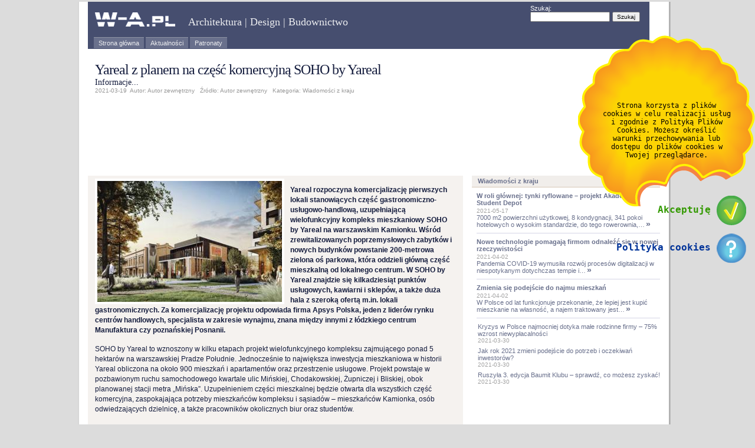

--- FILE ---
content_type: text/html
request_url: http://szymek.w-a.pl/aktualnosci.php?artykul=4943
body_size: 10071
content:
<!--4-->
<!DOCTYPE HTML PUBLIC "-//W3C//DTD HTML 4.01 Transitional//EN""http://www.w3.org/TR/html4/loose.dtd">
<html>
	<head>
		<meta http-equiv="Content-Type" content="text/html; charset=iso-8859-2">
		<title>W-A.pl - aktualnosci - architektura, design, budownictwo</title>
		<link href="templates/bartek.css" rel="stylesheet" type="text/css">
		<script type="text/javascript" src="swfobject1-5/swfobject.js"></script>
		
		<script src="http://www.google-analytics.com/urchin.js" type="text/javascript">
    </script>
    <script type="text/javascript">
    
    _uacct = "UA-1917303-1";
    urchinTracker();
  
    </script>


<script type="text/javascript" src="http://myao.adocean.pl/files/js/ado.js"></script>
<script type="text/javascript">

/* (c)AdOcean 2003-2009 */
	if(typeof ado!=="object"){ado={};ado.config=ado.preview=ado.placement=ado.master=ado.slave=function(){};} 
	ado.config({mode: "old", xml: false, characterEncoding: true});
	ado.preview({enabled: true, emiter: "myao.adocean.pl", id: "y6g3tTbLJv6vLRZ.AfyeiXkCPM0gL3CNAik2rwTzhKD.N7"});

</script>


<script type="text/javascript">

/* (c)AdOcean 2003-2009, MASTER: cormedia.wa.pl.podstrony */
ado.master({id: '.izsqdZcLQnsM.mXCAWMoptd8Sljw2bt8I6kFMfz4xP._7', server: 'myao.adocean.pl' });

</script>



	<link rel="stylesheet" type="text/css" href="http://www.w-a.pl/cookie/cookie-box.css" media="screen"/><script type="text/javascript" src="http://www.w-a.pl/cookie/cookie-box.js"></script>
	
	<!-- (C)2000-2013 Gemius SA - gemiusAudience / pp.w_a.pl / strona_glowna_serwisu -->
<script type="text/javascript">
<!--//--><![CDATA[//><!--
var pp_gemius_identifier = 'baBLAId_.ODhjvMW2YpD6LePrjxkhltj7qSb7MPQS4v.b7';
// lines below shouldn't be edited
function gemius_pending(i) { window[i] = window[i] || function() {var x = window[i+'_pdata'] = window[i+'_pdata'] || []; x[x.length]=arguments;};};
gemius_pending('gemius_hit'); gemius_pending('gemius_event'); gemius_pending('pp_gemius_hit'); gemius_pending('pp_gemius_event');
(function(d,t) {try {var gt=d.createElement(t),s=d.getElementsByTagName(t)[0],l='http'+((location.protocol=='https:')?'s':''); gt.setAttribute('async','async');
gt.setAttribute('defer','defer'); gt.src=l+'://corm.hit.gemius.pl/xgemius.js'; s.parentNode.insertBefore(gt,s);} catch (e) {}})(document,'script');
//--><!]]>
</script>

</head>
	<body>
	
<div id="adoceanmyaokjofpxeupi"></div><div style="width:1025px; margin:0 auto;">
<script type="text/javascript">
/* (c)AdOcean 2003-2015, cormedia.wa.pl.podstrony.tlo */
ado.slave('adoceanmyaokjofpxeupi', {myMaster: '.izsqdZcLQnsM.mXCAWMoptd8Sljw2bt8I6kFMfz4xP._7' });
</script>

	
		<center>
<div id="adoceanmyaonihplklpfn"></div>

<script type="text/javascript">
/* (c)AdOcean 2003-2015, cormedia.wa.pl.podstrony.belka */
ado.slave('adoceanmyaonihplklpfn', {myMaster: '.izsqdZcLQnsM.mXCAWMoptd8Sljw2bt8I6kFMfz4xP._7' });
</script>
  <!--div class="naglowek">&nbsp;</div-->
		
		
		<table><tr><td>
		
		
			<table cellpadding="0" cellspacing="0" width="1000">
				<tbody>
					<tr>
						<td style="background-image: url(images/ramka_01.gif); background-repeat: repeat-y;" width="9">&nbsp;</td>
						<td style="background-color: rgb(255, 255, 255); padding-right: 15px; padding-left: 15px; padding-bottom: 20px;" width="910">

							<table cellpadding="0" cellspacing="0" width="952" style="margin-bottom:-15px">
								<tbody>
									<tr>

										<td colspan="3"  height="25" >
											<script type="text/javascript">
	
	function check()
    {
      if(document.getElementById('iName').value=='')
      {
        alert('Wypełnij pole "Imię i nazwisko"');
        document.getElementById('iName').focus();
        return false;
      }
      if(document.getElementById('iEmail').value=='')
      {
        alert('Wypełnij pole "Email"');
        document.getElementById('iEmail').focus();
        return false;
      }
      if(document.getElementById('iMsg').value=='')
      {
        alert('Wypełnij pole "Treść zapytania"');
        document.getElementById('iMsg').focus();
        return false;
      }
      document.getElementById("wyslij").click();
      return true;
        
    }
	
	
	
		function pokaz_s(id,id2)
		{
			document.getElementById(id).style.display="block";
			document.getElementById(id2).className="tlo2";	
		}
		
		function ukryj_s(id,id2)
		{
			
			document.getElementById(id).style.display="none";
			document.getElementById(id2).className="tlo1";
			
		
		}
		
		
		function pokaz(id,id2)
		{
			document.getElementById(id).style.display="block";
			document.getElementById(id2).className="tlo";	
		}
		
		function ukryj(id,id2)
		{
			
			document.getElementById(id).style.display="none";
			document.getElementById(id2).className="";
			
		
		}
		
		function podswietl(id)
		{
      document.getElementById(id).className="tlo";
    }
    
    function zgas(id)
    {
      document.getElementById(id).className="";
    }
    
    function kolor1(id)
    {
    	document.getElementById(id).className="tlojasne";
    }
    
    function kolor2(id)
    {
    	document.getElementById(id).className="";
    }
    
    function podswietl_s(id)
		{
      document.getElementById(id).className="tlo2";
    }
    
    function zgas_s(id)
    {
      document.getElementById(id).className="tlo1";
    }
	
</script>
<div style="position:relative;">



<div class="naglowek">
	<a href="http://www.w-a.pl"><img id="logo" src="images/logo.gif" alt="W-A.pl"></a>
	<div id="tagline">Architektura | Design | Budownictwo</div>
</div> <!-- div.naglowek -->

<div style="position:absolute;padding-right:5px; padding-top:10px;">
	<form id="wyszukiwarka" action="http://w-a.pl/wyszukiwarka.php" method="POST">
	<table cellpadding="0" cellspacing="0"><tr><td>
		<span style="color:#fff">Szukaj:</span><br /> <input id="szukanaFraza" name="szukanaFraza" type="text" />
    </td><td style="vertical-align:bottom">
    <input id="szukaj" type="submit" value="Szukaj" />
    </td></tr></table>
	</form>
</div>
	
</div>	

	<ul id="menu">
		<li id="m_sg" onmouseover="podswietl('m_sg')" onmouseout="zgas('m_sg')">
      <a href="http://w-a.pl">Strona główna</a>
    </li>
		<li id="m_aktualnosci" onmouseover="pokaz('aktualnosci','m_aktualnosci')" onmouseout="ukryj('aktualnosci','m_aktualnosci')">
				<a  href="aktualnosci.php" >Aktualności</a>
				
				<div  id="aktualnosci">
					<ul >
													<li id="a_0" onmouseover="kolor1('a_0')" onmouseout="kolor2('a_0')">
							<a  href="aktualnosci.php?id_kat=1&amp;index=1">Wiadomości z kraju</a></li>
													<li id="a_1" onmouseover="kolor1('a_1')" onmouseout="kolor2('a_1')">
							<a  href="aktualnosci.php?id_kat=19&amp;index=1">Porady, produkty, technologie</a></li>
													<li id="a_2" onmouseover="kolor1('a_2')" onmouseout="kolor2('a_2')">
							<a  href="aktualnosci.php?id_kat=2&amp;index=1">Wiadomosci ze Świata</a></li>
													<li id="a_3" onmouseover="kolor1('a_3')" onmouseout="kolor2('a_3')">
							<a  href="aktualnosci.php?id_kat=10&amp;index=1">Projekty i realizacje</a></li>
													<li id="a_4" onmouseover="kolor1('a_4')" onmouseout="kolor2('a_4')">
							<a  href="aktualnosci.php?id_kat=16&amp;index=1">Konkursy, nagrody</a></li>
													<li id="a_5" onmouseover="kolor1('a_5')" onmouseout="kolor2('a_5')">
							<a  href="aktualnosci.php?id_kat=13&amp;index=1">Oprogramowanie, komputery</a></li>
													<li id="a_6" onmouseover="kolor1('a_6')" onmouseout="kolor2('a_6')">
							<a  href="aktualnosci.php?id_kat=9&amp;index=1">News o publikacjach</a></li>
													<li id="a_7" onmouseover="kolor1('a_7')" onmouseout="kolor2('a_7')">
							<a  href="aktualnosci.php?id_kat=11&amp;index=1">Patronaty</a></li>
													<li id="a_8" onmouseover="kolor1('a_8')" onmouseout="kolor2('a_8')">
							<a  href="aktualnosci.php?id_kat=18&amp;index=1">Podziel się Archi-Pasją</a></li>
											</ul>
				</div>
		</li>
		<li id="m_p" onmouseover="podswietl('m_p')" onmouseout="zgas('m_p')">
				<a  href="aktualnosci.php?id_kat=11&index=1" >Patronaty</a>
		</li>
		<!--<li class="tlo1" id="m_sklep" onmouseover="podswietl_s('m_sklep')" onmouseout="zgas_s('m_sklep')"><a href="http://www.alejahandlowa.eu">Księgarnia W-A.pl</a></li>
		<li class="tlo1" id="m_forum" onmouseover="podswietl_s('m_forum')" onmouseout="zgas_s('m_forum')"><a href="http://forum.w-a.pl">Forum</a></li>-->
		
		<!--<li style="background:url('/images/w-a_knauf-button1.jpg');margin-left:10px;width:212px;height:19px;padding:0px" id="m_knauf" ><a target="_blank" style="display:block;width:100%;height:100%" href="http://cormedia.pl/klienci/knauf/include/knauf_include.php?site=wa">&nbsp;</a></li>-->
	</ul>
	<div class="clear">&nbsp;</div>
										</td>
									</tr>
									
									
									
	               <tr>
									 <td style="height:55px">&nbsp;</td>
									</tr>
									<tr>
										<td colspan="3" align="center"><center> 
												<div id="adoceanmyaolhmphqnrnz"></div>
                         <script type="text/javascript">
                        
                        /* (c)AdOcean 2003-2009, cormedia.wa.pl.podstrony.750x100 */
                        ado.slave('adoceanmyaolhmphqnrnz', {myMaster: '.izsqdZcLQnsM.mXCAWMoptd8Sljw2bt8I6kFMfz4xP._7' });
                        
                        </script>
                        </center>
										</td>
									</tr>

									
									
									<tr>
										<td colspan="3" >
										
											<h1>Yareal z planem na część komercyjną  SOHO by Yareal</h1>
											<h2 class="podtytul">Informacje...</h2>											<div class="infoOArtykule">
												2021-03-19  &nbsp;Autor: Autor zewnętrzny  &nbsp;&nbsp;Źródło: <a target="_blank" href="">Autor zewnętrzny</a>&nbsp;&nbsp; Kategoria: <a href="aktualnosci.php?id_kat=1&amp;index=1">Wiadomości z kraju</a>											</div> <!-- div.infoOArtykule -->
											<table>
  											<tr>
    											<td style="width:550px">
    											<div style="margin-left:10px; margin-top:10px; width:450px">
                            <iframe src="http://www.facebook.com/plugins/like.php?href=http://szymek.w-a.pl/aktualnosci.php?artykul=4943&amp;layout=standard&amp;show_faces=false&amp;width=450&amp;action=like&amp;colorscheme=light&amp;height=25" scrolling="no" frameborder="0" style="border:none; overflow:hidden; width:450px; height:25px;" allowTransparency="true"></iframe>
                          
						  
						  </div>
                          </td>
                          <td style="padding-top: 13px">
                            <table><tr><td>
                            <a class="addthis_button_facebook" title="Przelij do Facebook"></a>
                            </td><td> 
                            <a class="addthis_button_twitter" title="Przelij do Twitter"></a>
                             </td><td>
                            <a class="addthis_button_blip" title="Przelij do Blip"></a>
                            </td></tr></table> 
                            <script type="text/javascript" src="http://s7.addthis.com/js/250/addthis_widget.js#username=xa-4c59ae6e17b55866"></script>
                          </td>
                        </tr>
                      </table>
									<script async src="//pagead2.googlesyndication.com/pagead/js/adsbygoogle.js"></script>
<!-- duży długi baner 970 x 90 -->
<ins class="adsbygoogle"
     style="display:inline-block;width:970px;height:90px"
     data-ad-client="ca-pub-5614996779979552"
     data-ad-slot="8033581826"></ins>
<script>
(adsbygoogle = window.adsbygoogle || []).push({});
</script>	</td>
									</tr>
									<tr>
										<td width="625">
										  
											<div class="trescArtykulu">
											 																																			   <img class="osadzone"  alt="" src="http://all-files.w-a.pl/artyk_foto/4943_soho_350.jpg">
											   											                          <span class="opis_k"><p>Yareal rozpoczyna komercjalizację pierwszych lokali stanowiących część gastronomiczno-usługowo-handlową, uzupełniającą wielofunkcyjny kompleks mieszkaniowy SOHO by Yareal na warszawskim Kamionku. Wśr&oacute;d zrewitalizowanych poprzemysłowych zabytk&oacute;w i nowych budynk&oacute;w powstanie 200-metrowa zielona oś parkowa, kt&oacute;ra oddzieli gł&oacute;wną część mieszkalną od lokalnego centrum. W SOHO by Yareal znajdzie się kilkadziesiąt punkt&oacute;w usługowych, kawiarni i sklep&oacute;w, a także duża hala z szeroką ofertą m.in. lokali gastronomicznych. Za komercjalizację projektu odpowiada firma Apsys Polska, jeden z lider&oacute;w rynku centr&oacute;w handlowych, specjalista w zakresie wynajmu, znana między innymi z ł&oacute;dzkiego centrum Manufaktura czy poznańskiej Posnanii.</p></span>
												


													<p>SOHO by Yareal to wznoszony w kilku etapach projekt wielofunkcyjnego kompleksu zajmującego ponad 5 hektar&oacute;w na warszawskiej Pradze Południe. Jednocześnie to największa inwestycja mieszkaniowa w historii Yareal obliczona na około 900 mieszkań i apartament&oacute;w oraz przestrzenie usługowe. Projekt powstaje w pozbawionym ruchu samochodowego kwartale ulic Mińskiej, Chodakowskiej, Żupniczej i Bliskiej, obok planowanej stacji metra &bdquo;Mińska&rdquo;. Uzupełnieniem części mieszkalnej będzie otwarta dla wszystkich część komercyjna, zaspokajająca potrzeby mieszkańc&oacute;w kompleksu i sąsiad&oacute;w &ndash; mieszkańc&oacute;w Kamionka, os&oacute;b odwiedzających dzielnicę, a także pracownik&oacute;w okolicznych biur oraz student&oacute;w.<br />
<br />
&bdquo;Mix starannie skomponowanych funkcji sprawi, że SOHO by Yareal stanie się tętniącym życiem centrum, zr&oacute;wnoważonym pomiędzy wielkomiejskością a lokalnością, wpisującym się w ideę &bdquo;15-Minute City&rdquo;. Ten spos&oacute;b projektowania całych kwartał&oacute;w dzielnic, doskonale odpowiada na wsp&oacute;łczesne potrzeby społeczeństwa, kt&oacute;re dodatkowo uświadomiła nam pandemia. Sercem projektu będzie 200-metrowa zielona oś parkowa biegnąca ze wschodu na zach&oacute;d kompleksu. Po jej obu stronach, wśr&oacute;d dorodnej zieleni i zabytkowych postindustrialnych budynk&oacute;w będą funkcjonowały kafejki, restauracje, a także sklepy, punkty rzemieślnicze, lokale oferujące m.in. usługi i wyposażenie wnętrz. SOHO stanie się miejscem, kt&oacute;re pozwoli zaspokoić podstawowe potrzeby jego mieszkańc&oacute;w, ale także będzie zachęcać do odwiedzin osoby spoza dzielnicy&rdquo; &ndash; wyjaśnia Jacek Zengteler, dyrektor generalny Yareal.<br />
<br />
Na parterach kilkunastu budynk&oacute;w rozlokowanych na terenie inwestycji powstanie w sumie kilkadziesiąt lokali. Najwięcej z nich &ndash; bo około jedną trzecią &ndash; będzie stanowiła gastronomia, kt&oacute;ra w znacznej mierze zostanie skupiona w nowoczesnej hali zlokalizowanej od strony ul. Mińskiej. Hala została zaprojektowana przez Yareal jako wielofunkcyjne miejsce, zapewniające możliwość zrobienia codziennych zakup&oacute;w, jak i zaspokojenia oczekiwań bardziej wymagających mieszkańc&oacute;w okolicy oraz gości z innych części miasta. Wszystkie lokale usługowe, w tym hala oraz połączona z nią część lokali z funkcją zamieszkania zbiorowego, będzie zarządzana przez profesjonalnego operatora, kt&oacute;ry zadba o atrakcyjną ofertę i utrzymanie odpowiedniego klimatu nawiązującego do postindustrialnej historii Soho. Takie rozwiązanie sprawi, że kilkanaście tysięcy metr&oacute;w kwadratowych powierzchni komercyjnej będzie funkcjonowało w symbiozie, tworząc jeden wsp&oacute;lny organizm z bliższą i dalszą okolicą, wzajemnie uzupełniając ofertę spędzania wolnego czasu, rozrywki i rekreacji. <br />
<br />
&bdquo;SOHO by Yareal to inwestycja szczeg&oacute;lna, powstająca w zgodzie z trendami projektowania urbanistycznego &ndash; wpisana w tkankę dzielnicy, a także czerpiąca z historii miejsca. W Apsys wierzymy, że miasto musi być pełne życia i energii. Dzięki wsp&oacute;łpracy z Yareal mamy okazję wsp&oacute;łtworzyć ekosystem, kt&oacute;ry łączy funkcje, jednoczy społeczność i sprzyja rozwojowi kontakt&oacute;w społecznych. Miasto jest dla ludzi i powinno być takie jak oni &ndash; złożone, r&oacute;żnorodne, pełne emocji. Inwestycja Yareal w pełni odzwierciedla tę filozofię&rdquo; &ndash; powiedział Marek Błędowski, wiceprezes Apsys Polska odpowiedzialny za najem.<br />
<br />
Jeszcze przed rozpoczęciem projektu Yareal, na terenie Soho powstało kilka inwestycji deweloperskich zamieszkałych obecnie przez kilkaset rodzin. Od lat istnieją tutaj liczne punkty usługowe i handlowe, a także&nbsp; lokale gastronomiczne, m.in. restauracja Warszawa Wschodnia. Na terenie Soho działają także instytucje kulturalne oraz firmy. Za kilka miesięcy zostanie oddany do użytku pierwszy z budynk&oacute;w wzniesionych w ramach SOHO by Yareal, do kt&oacute;rego w wakacje zacznie wprowadzać się nieco ponad 130 rodzin. Docelowo Yareal planuje wybudować 10 budynk&oacute;w wielorodzinnych z mieszkaniami i apartamentami, wyeksponowanymi w dużej części na park linearny. W drugiej połowie roku rozpocznie się budowa kolejnych blisko 180 mieszkań w budynku Soho 16, w kt&oacute;rym nabywc&oacute;w znalazło już blisko 40% lokali. Wsp&oacute;lną cechą całego kompleksu jest modernistyczna architektura autorstwa pracowni HRA. Będzie nawiązywać detalami do loftowego klimatu SOHO i rewitalizowanych poprzemysłowych zabytk&oacute;w - gł&oacute;wnie dzięki industrialnym materiałom takim jak np. czerwona cegła, surowy beton, korten, stal itp. <br />
<br />
SOHO by Yareal powstaje w coraz popularniejszej południowej części warszawskiej Pragi, w sąsiedztwie drugiego co do wielkości stołecznego parku - Parku Skaryszewskiego i Jeziora Kamionkowskiego. Obok inwestycji ma powstać stacja planowanej obecnie trzeciej linii metra. Opr&oacute;cz licznych połączeń tramwajowych i autobusowych, do odległego o 5 km ścisłego centrum stolicy docierają r&oacute;wnież pociągi odjeżdżające ze znajdującego się nieopodal Dworca Wileńskiego oraz ze stacji przedłużonej niedawno w głąb Pragi drugiej linii metra.<br />
<br />
Lokalizacja i kształt projektu zapewniły SOHO by Yareal pionierski na polskim rynku certyfikat BREEAM Communities. Potwierdza on spełnienie najwyższych standard&oacute;w jakości projektu urbanistycznego, wypracowanego m.in. w porozumieniu z władzami, lokalną społecznością i konserwatorem zabytk&oacute;w. Model kompleksowego planowania złożonych zespoł&oacute;w wielofunkcyjnej zabudowy BREEAM Communities jest stosowany w celu polepszenia, pomiaru i oceny społecznych, ekonomicznych i środowiskowych aspekt&oacute;w zr&oacute;wnoważonego budownictwa. <br />
<br />
Czas realizacji wszystkich etap&oacute;w SOHO by Yareal w docelowym kształcie zaplanowano na około 5 lat.</p>
<p align="center"><img src="http://w-a.home.pl/official/all_files/userfiles/image/2021/2021_03/soho_001.jpg" alt="" width="570" height="354" /></p>
													
																							</div> <!-- div.trescArtykulu -->
									
											<!--AOC-->
											                                            <!--AOC-->
										  </p>
                                         
			                                          <div id="komentarze" style="margin-top:20px;background-color:#F5F2EF;padding:20px">
											<strong><span style="font-size:18px;color:#000">Wasze opinie</span></strong><br /><br />
																		
											
																						<br />
											<strong><span tyle="color:#000">Dodaj komentarz:</span></strong><br /><br />
											<form id="dodajkomentarz" action="komentarze.php?id=4943" method="post">
											Treść komentarza:
																						<textarea name="tresc" style="width:100%;height:200px"></textarea>
											Podpis:
																						<input value="" name="podpis" style="width:100%;" />
											
											<br /><br />
											<img  src="captcha-form-create.php" alt="captcha" /><br /><br />
																						<span style="color:#000">Przepisz kod:</span> <input style="vertical-align:middle;" name="kod" type="text" class="form"  size="10" />
											
											<br /><br />
											<input style="background-color:#69708C;border:solid 1px #8E93A4;color:#fff;padding:2px" type="submit" value="Dodaj komentarz" />
											</form>    <br />  <p><span style="font-weight:bold">Jak wstawić obrazek lub link do komentarza?</span><br />
                      Drogi Czytelniku W-A.pl - w komentarzach w W-A.pl możesz wstawić zarówno linki jak i obrazki z zewnętrznych serwerów.<br />
                      Aby wstawić aktywny link wpisz przed nim znaki [www], a po nim [/www] np. [www]www.w-a.pl[/www]  <br />
                      Aby wstawić obrazek wpisz przed jego adresem znaki [img], a po nim [/img] np. [img]www.w-a.pl/obrazek.jpg[/img]<br />
                      UWAGA: Szerokość "cytowanych" obrazków może wynosić maksymalnie 570 pikseli. Wszystkie większe formaty nie będą wyświetlane.<br />
                      W razie pytań i problemów piszcie do nas portal(at)w-a.pl</p>                      
											<span style="font-weight:bold;font-size:10px">Redakcja W-A.pl nie odpowiada za treść opinii wyrażanych przez internautów piszących na stronach W-A.pl</span>
											
											</div>
                                            
											
										</td>
										<td width="15"></td>
										<td width="312" >
										
																					<h2 class="naglowekDzialu">Wiadomości z kraju</h2>
			<div class="zajawkaZLeadem">
			<!-- <img src="./../all_files/konkursy_foto/small/17_Zima.jpg" width="60" height="60">-->
			<h3><a href="aktualnosci.php?artykul=4971">W roli głównej: tynki ryflowane &#8211; projekt Akademika Student Depot</a></h3>
			<span class="data">2021-05-17</span>
			<p>7000 m2 powierzchni użytkowej, 8 kondygnacji, 341 pokoi hotelowych o wysokim standardzie, do tego rowerownia,&hellip;<a class="wiecej" href="aktualnosci.php?artykul=4971">&nbsp;&#187;</a></p>
		</div> <!-- div.zajawskaZLeadem -->
				<div class="zajawkaZLeadem">
			<!-- <img src="./../all_files/konkursy_foto/small/17_Zima.jpg" width="60" height="60">-->
			<h3><a href="aktualnosci.php?artykul=4962">Nowe technologie pomagają firmom odnaleźć się w nowej rzeczywistości</a></h3>
			<span class="data">2021-04-02</span>
			<p>Pandemia COVID-19 wymusiła rozw&oacute;j proces&oacute;w digitalizacji w niespotykanym dotychczas tempie i&hellip;<a class="wiecej" href="aktualnosci.php?artykul=4962">&nbsp;&#187;</a></p>
		</div> <!-- div.zajawskaZLeadem -->
				<div class="zajawkaZLeadem">
			<!-- <img src="./../all_files/konkursy_foto/small/17_Zima.jpg" width="60" height="60">-->
			<h3><a href="aktualnosci.php?artykul=4955">Zmienia się podejście do najmu mieszkań</a></h3>
			<span class="data">2021-04-02</span>
			<p>W Polsce od lat funkcjonuje przekonanie, że lepiej jest kupić mieszkanie na własność, a najem traktowany jest&hellip;<a class="wiecej" href="aktualnosci.php?artykul=4955">&nbsp;&#187;</a></p>
		</div> <!-- div.zajawskaZLeadem -->
	<ul class="zajawkiTytuloweDodatkowe">
			<li><a href="http://w-a.pl/aktualnosci.php?artykul=4956">Kryzys w Polsce najmocniej dotyka małe rodzinne firmy &#8211; 75% wzrost niewypłacalności</a>
    <span class="data">2021-03-30</span>
    </li>
				<li><a href="http://w-a.pl/aktualnosci.php?artykul=4949">Jak rok 2021 zmieni podejście do potrzeb i oczekiwań inwestorów?</a>
    <span class="data">2021-03-30</span>
    </li>
				<li><a href="http://w-a.pl/aktualnosci.php?artykul=4946">Ruszyła 3. edycja Baumit Klubu &#8211; sprawdź, co możesz zyskać!</a>
    <span class="data">2021-03-30</span>
    </li>
	</ul>
																				<div style="padding-top:15px">
											<!-- BOX-->
											<table><tr><td width="14px">&nbsp;</td>
									<td>
                    <div id="adoceanmyaonccjdrsfkz"></div>
                    <script type="text/javascript">
                  
                  /* (c)AdOcean 2003-2009, cormedia.wa.pl.podstrony.300x250 */
ado.slave('adoceanmyaoogfjetdnoe', {myMaster: '.izsqdZcLQnsM.mXCAWMoptd8Sljw2bt8I6kFMfz4xP._7' });
                  
                  </script>
				  												<!-- adwords -->
												
												  <center>
											<script async src="//pagead2.googlesyndication.com/pagead/js/adsbygoogle.js"></script>
<!-- baner ródtekstowy 300 x 250 -->
<ins class="adsbygoogle"
     style="display:inline-block;width:300px;height:250px"
     data-ad-client="ca-pub-5614996779979552"
     data-ad-slot="3463781420"></ins>
<script>
(adsbygoogle = window.adsbygoogle || []).push({});
</script></center>


                  </td>
                  </tr>
				  </table>
											
											<!-- KONIEC BOX-->
										</div>
											<div class="dodatkiDoArtykulu">
												<p><a href="#" onClick="window.open('__popup.blad.php?dzial=konkursy&amp;id=19','','width=460,height=410,')"><img src="images/przeslij.gif" alt="Poinformuj redakcję W-A.pl o błędzie"> Poinformuj redakcję W-A.pl o błędzie</a></p>
												<p><a href="aktualnosci.php?artykul=4943&amp;drukuj=tak" target="_blank"><img name="drukuj" src="images/drukuj.gif" alt="Strona do druku"> Strona do druku</a></p>
												<p><a href="#" onClick="window.open('__popup.polec.php?dzial=konkursy&amp;id=19','','width=460,height=410,')"><img src="images/przeslij.gif" alt="Wyślij znajomemu"> Wyślij znajomemu</a></p>
												<p><a href="javascript:location.href='http://www.wykop.pl/dodaj?url='+encodeURIComponent(location.href)+'&amp;title='+encodeURIComponent(document.title)+'&amp;desc='+encodeURIComponent(document.getSelection?document.getSelection():document.selection.createRange().text)"><img src="images/wykop.gif" alt="Wykop to"> Wykop to</a></p>
												<p><a href="javascript:location.href='http://www.gwar.pl/DodajGwar.html?u='+encodeURIComponent(location.href)"><img src="images/gwar.gif" alt="Wrzuć w Gwar"> Wrzuć w Gwar</a></p>
											</div>
											<div style="margin-top: 10px">
											<iframe src="http://www.facebook.com/plugins/likebox.php?id=109963842365231&amp;width=312&amp;connections=10&amp;stream=false&amp;header=false&amp;height=255" scrolling="no" frameborder="0" style="border:none; overflow:hidden; width:312px; height:228px; border-bottom: solid 1px #aaaaaa" allowTransparency="true"></iframe>
											</div>
										</td>
									</tr>
									<tr>
						        <td style="margin-top:20px;" colspan="3" >
								<br /><center>
								<script async src="//pagead2.googlesyndication.com/pagead/js/adsbygoogle.js"></script>
<!-- długi baner 728 x 90 -->
<ins class="adsbygoogle"
     style="display:inline-block;width:728px;height:90px"
     data-ad-client="ca-pub-5614996779979552"
     data-ad-slot="5080115428"></ins>
<script>
(adsbygoogle = window.adsbygoogle || []).push({});
</script>
 </center>
 
                    <div style="border-top:solid 1px #D7C7B6; padding-top:8px; margin-top:10px;">
                    <center> 
                            <a style="margin-top:-5px;"  href="stopka.php?artykul=10"> O Portalu W-A.pl</a> &nbsp;|&nbsp;
                             <a href="stopka.php?artykul=12">POLITYKA PRYWATNOSCI</a> &nbsp;|&nbsp;
                            <a href="stopka.php?artykul=13">INFO COOKIES I RODO</a> &nbsp;|&nbsp;
                            <a href="stopka.php?artykul=14">Reklama w W-A.pl</a>&nbsp;|&nbsp;
                    </center>
                    </div>
                    </td>
					       </tr>
								</tbody>
							</table>
						</td>
						<td style="background-image: url(images/ramka_02.gif); background-repeat: repeat-y;" width="9">&nbsp;</td>
					</tr>
					
					<tr>
						<td colspan="3" style="background-image: url(images/ramka_03a.gif); background-repeat: no-repeat;">&nbsp;</td>
					</tr>
					
					<tr>
						<td colspan="3" style="text-align: center;">
							<div style="padding-top: 5px; padding-left: 9px; padding-right: 9px; text-align: center; color: rgb(52, 52, 52); margin-bottom: 10px;">
								Copyright by W-A.pl 2002 - 2026								<a href="http://w-a.pl/"><img src="images/stopka_03.gif" alt="W-A.pl" style="vertical-align: -1px; margin-left: 15px;"></a>
								
								<span style="margin-left:15px">Projekt i wykonanie <a class="firma" target="_blanck" href="http://www.apeiro.pl" ><b>.apeiro</b></a></span>
							</div>
						</td>
					</tr>
				</tbody>
			</table>
			
			
			</td>
			<td>
      
      
      <table>
      <tr height="100px"><td>&nbsp;</td></tr>
      <tr>
      <td>
      <div id="adoceanmyaotaemmwomkf"></div>
<script type="text/javascript">

/* (c)AdOcean 2003-2009, cormedia.wa.pl.podstrony.120x600 */
ado.slave('adoceanmyaouehmniqtok', {myMaster: '.izsqdZcLQnsM.mXCAWMoptd8Sljw2bt8I6kFMfz4xP._7' });

</script></td>
</tr></table>
      
      
      </td>
			</tr></table>
			</div>
		</center>
		
		<!-- (C) 2000-2008 Gemius SA - gemiusAudience / ver 11.1 / pp.w_a.pl / podstrony-->
<script type="text/javascript">

 <!--//--><![CDATA[//><!--
var pp_gemius_identifier = new String('1wBFZO83oTOVS3owDLq.tLcdDkZk7xuUxMXrcG7w8vn.U7');
//--><!]]>
</script>

<script type="text/javascript" src="http://corm.hit.gemius.pl/pp_gemius.js"></script>

<div id="adoceanmyaorfosqvjixj"></div>
<script type="text/javascript">

/* (c)AdOcean 2003-2009, cormedia.wa.pl.podstrony.1x1 */
ado.slave('adoceanmyaorfosqvjixj', {myMaster: '.izsqdZcLQnsM.mXCAWMoptd8Sljw2bt8I6kFMfz4xP._7' });

</script>

  <!--KAMPANIA MIEDŹ 07-05-2013, 06-06-2013-->
  <script type="text/javascript">
      
      <!--<![CDATA[
      if(location.protocol.substr(0,4)=='http')document.write(unescape('%3C')+'script id="cormedia.wa.pl.non standard.slide" src="'+location.protocol+'//myao.adocean.pl/_'+(new Date()).getTime()+'/ad.js?id=.PSqLGOTA9exO6HheuUi6WTfkdBNQadsMqjdizkwOeT._7/x='+screen.width+'/y='+screen.height+'" type="text/javascript"'+unescape('%3E%3C')+'/script'+unescape('%3E'));
      //]]>-->
      
  </script>

		
	</body>
</html>

--- FILE ---
content_type: text/html; charset=utf-8
request_url: https://www.google.com/recaptcha/api2/aframe
body_size: 270
content:
<!DOCTYPE HTML><html><head><meta http-equiv="content-type" content="text/html; charset=UTF-8"></head><body><script nonce="2XvTVZQyOVAsZSoGBzOVKg">/** Anti-fraud and anti-abuse applications only. See google.com/recaptcha */ try{var clients={'sodar':'https://pagead2.googlesyndication.com/pagead/sodar?'};window.addEventListener("message",function(a){try{if(a.source===window.parent){var b=JSON.parse(a.data);var c=clients[b['id']];if(c){var d=document.createElement('img');d.src=c+b['params']+'&rc='+(localStorage.getItem("rc::a")?sessionStorage.getItem("rc::b"):"");window.document.body.appendChild(d);sessionStorage.setItem("rc::e",parseInt(sessionStorage.getItem("rc::e")||0)+1);localStorage.setItem("rc::h",'1769178859020');}}}catch(b){}});window.parent.postMessage("_grecaptcha_ready", "*");}catch(b){}</script></body></html>

--- FILE ---
content_type: application/javascript
request_url: http://www.w-a.pl/cookie/cookie-box.js
body_size: 1229
content:
cookieBox = {
    l10n: {
		title: 'Używamy plików cookies.',
        body: "Strona korzysta z plików cookies w celu realizacji usług i zgodnie z Polityką Plików Cookies. Możesz określić warunki przechowywania lub dostępu do plików cookies w Twojej przeglądarce. ",		
        readMore: "Polityka cookies",
        no: 'Nie, nie zgadzam się.',
        yes: 'Akceptuję'
    },
    url: {
        readMore: 'http://www.w-a.pl/cookie/polityka-plikow-cookies.html',
        no: ''
    },
    show: function() {
        if (document.getElementById("cookie-box") || cookieBox.checkCookie())
            return;
        var box = document.createElement("div");
        box.id = "cookie-box-overlay";
        document.body.appendChild(box);
        box = document.createElement("div");
        box.id = "cookie-box";
        var x = document.createElement("p");
        x.appendChild(document.createTextNode(this.l10n.body));
        box.appendChild(x);		
        b = document.createElement("div");
        b.className = 'buttons';        
        x = document.createElement("a");
        x.className = 'yes';
        x.href = '#';
        x.appendChild(document.createTextNode(this.l10n.yes));
        x.onclick = cookieBox.hide;
        b.appendChild(x);
		x = document.createElement("a");
        x.className = 'read-more';
        x.target = "_blank";
        x.href = this.url.readMore;
        x.appendChild(document.createTextNode(this.l10n.readMore));
        b.appendChild(x);        
        x = document.createElement("div");
        x.className = 'cb';
        b.appendChild(x);
        box.appendChild(b);
        document.body.appendChild(box);
        box.style.right = 0 + 'px';
    },
    hide: function() {
        var q = document.getElementById("cookie-box");
        if (q)
            q.parentNode.removeChild(q);
        q = document.getElementById("cookie-box-overlay");
        if (q)
            q.parentNode.removeChild(q);
        cookieBox.setupCookie();
        return false;
    },
    setupCookie: function() {
        var expires = new Date();
        expires.setFullYear(expires.getFullYear() + 5);
        document.cookie = "cookie-box=1" + "; path=/; expires=" + expires.toUTCString();
    },
    checkCookie: function() {
        var x = document.cookie.match(/cookie-box=1/);
        return x !== null;
    }
};

function init() {
    if (arguments.callee.done)
        return;
    arguments.callee.done = true;
    if (_timer)
        clearInterval(_timer);
    cookieBox.show();
};

/* for Mozilla/Opera9 */
if (document.addEventListener) {
    document.addEventListener("DOMContentLoaded", init, false);
}

/* for Internet Explorer */
/*@cc_on @*/
/*@if (@_win32)
 document.write("<script id=__ie_onload defer src=javascript:void(0)><\/script>");
 var script = document.getElementById("__ie_onload");
 script.onreadystatechange = function() {
 if (this.readyState == "complete") {
 init(); // call the onload handler
 }
 };
 /*@end @*/

/* for Safari */
if (/WebKit/i.test(navigator.userAgent)) { // sniff
    var _timer = setInterval(function() {
        if (/loaded|complete/.test(document.readyState)) {
            init(); // call the onload handler
        }
    }, 10);
}
window.onload = init;